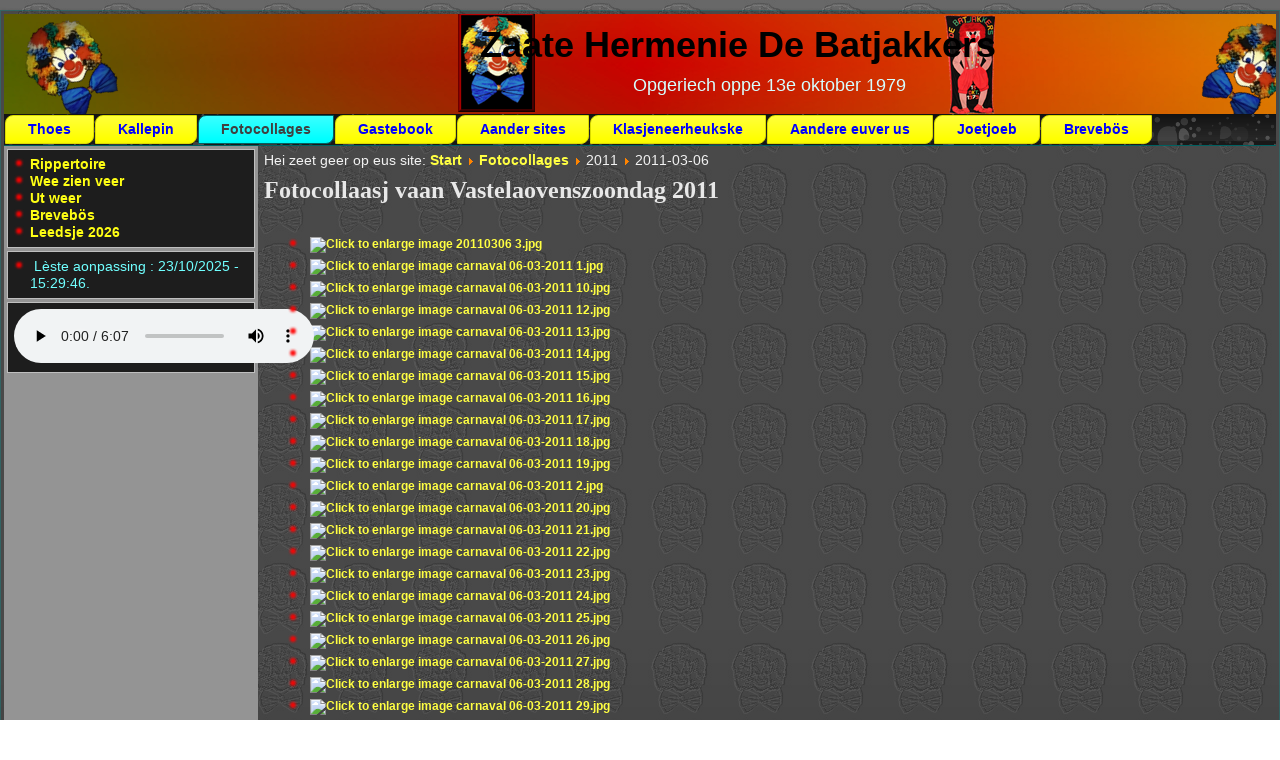

--- FILE ---
content_type: text/html; charset=utf-8
request_url: https://batjakkers.nl/fotocollages/2011/20110306
body_size: 7747
content:
<!DOCTYPE html>
<html dir="ltr" lang="nl-nl">
<head>
    <base href="https://batjakkers.nl/fotocollages/2011/20110306" />
	<meta http-equiv="content-type" content="text/html; charset=utf-8" />
	<meta name="keywords" content=".....Zaate Hermenie De Batjakkers, .....zaate hermenie De Batjakkers, .....zaate hermenie de batjakkers, .....De Batjakkers, .....de batjakkers, .....Batjakkers, .....batjakkers, .....Batjakker, .....batjakker, .....Keersjakkers, .....keersjakkers, .....Batsjakkers, .....batsjakkers, .....Au Mouton Blanc, .....au mouton blanc, .....aw vastelaovensleedsjes, .....Bevrijdingsfeesten, .....bevrijdingsfeesten, .....Bevrijjingsfieste, .....bevrijjingsfieste, .....Campagne, .....campagne, .....Carnaval, .....carnaval, .....Combo, .....combo, .....Cramignon, .....cramignon, .....Ger van Montfort, .....ger van montfort, .....Karneval, .....karneval, .....Katerjach, .....katerjach, .....Loop voor Hoop, .....loop voor hoop, .....Maastricht, .....maastricht, .....Maastrichts Mooiste, .....Maastrichts mooiste, .....maastrichts Mooiste, .....maastrichts mooiste, .....Malberg, .....malberg, .....Mestreech, .....mestreech, .....Mestreechs Sjoenste, .....Mestreechs sjoenste, .....mestreechs Sjoenste, .....mestreechs sjoenste, .....Mineurs, .....mineurs, .....Reijaloet, .....reijaloet, .....Samenloop voor Hoop, .....samenloop voor hoop, .....Sint Nicolaas, .....sint nicolaas, .....Sint, .....sint, .....Sinterklaas, .....sinterklaas, .....Sinterklaos, .....sinterklaos, .....Sportpark West, .....sportpark west, .....Tempeleers, .....tempeleers, .....Toon Hermans Huis, .....toon hermans huis, .....Toon Hermans Hoes, .....toon hermans hoes, .....Toon Hermans, .....toon hermans, .....Vastelaoftrap, .....vastelaoftrap, .....Vastelaovend, .....vastelaovend, .....Vastelaovensleed, .....vastelaovensleed, .....vastelaovensleedsjes, .....Vastelaovensleedsjes, .....Vastenaovend, .....vastenaovend, .....Vivre, .....vivre, .....Walk for Heroes, .....walk for heroes, .....Zaate Hermenie, .....zaate hermenie, .....Zaate Herremenie, .....zaate herremenie, .....Zate Hermenie, .....zate hermenie, .....Zate Herremenie, .....zate herremenie, .....Zeven Bronnen, .....zeven bronnen, .....Ziesjoem, .....ziesjoem, .....Zweit veur Leid, .....zweit veur leid, .....patjakker, .....Patjakker, .....patjakkers, .....Patjakkers, .....schelm, .....Schelm, .....schelmen, .....Schelmen, .....Hoesorkès 2014, .....hoesorkès 2014, .....1979, .....1980, .....1981, .....1982, .....1983, .....1984, .....1985, .....1986, .....1987, .....1988, .....1989, .....1990, .....1991, .....1992, .....1993, .....1994, .....1995, .....1996, .....1997, .....1998, .....1999, .....2000, .....2001, .....2002, .....2003, .....2004, .....2005, .....2006, .....2007, .....2008, .....2009, .....2010, .....2011, .....2012, .....2013, .....2014, .....2015, .....2016, .....2017, .....2018, .....2019, .....2020, .....2021, .....2022, .....2023, .....2024, .....Elf, .....elf, .....11, .....22, .....33, .....44, ....Zaate Hermenie De Batjakkers, ....zaate hermenie De Batjakkers, ....zaate hermenie de batjakkers, ....De Batjakkers, ....de batjakkers, ....Batjakkers, ....batjakkers, ....Batjakker, ....batjakker, ....Keersjakkers, ....keersjakkers, ....Batsjakkers, ....batsjakkers, ....Au Mouton Blanc, ....au mouton blanc, ....aw vastelaovensleedsjes, ....Bevrijdingsfeesten, ....bevrijdingsfeesten, ....Bevrijjingsfieste, ....bevrijjingsfieste, ....Campagne, ....campagne, ....Carnaval, ....carnaval, ....Combo, ....combo, ....Cramignon, ....cramignon, ....Ger van Montfort, ....ger van montfort, ....Karneval, ....karneval, ....Katerjach, ....katerjach, ....Loop voor Hoop, ....loop voor hoop, ....Maastricht, ....maastricht, ....Maastrichts Mooiste, ....Maastrichts mooiste, ....maastrichts Mooiste, ....maastrichts mooiste, ....Malberg, ....malberg, ....Mestreech, ....mestreech, ....Mestreechs Sjoenste, ....Mestreechs sjoenste, ....mestreechs Sjoenste, ....mestreechs sjoenste, ....Mineurs, ....mineurs, ....Reijaloet, ....reijaloet, ....Samenloop voor Hoop, ....samenloop voor hoop, ....Sint Nicolaas, ....sint nicolaas, ....Sint, ....sint, ....Sinterklaas, ....sinterklaas, ....Sinterklaos, ....sinterklaos, ....Sportpark West, ....sportpark west, ....Tempeleers, ....tempeleers, ....Toon Hermans Huis, ....toon hermans huis, ....Toon Hermans Hoes, ....toon hermans hoes, ....Toon Hermans, ....toon hermans, ....Vastelaoftrap, ....vastelaoftrap, ....Vastelaovend, ....vastelaovend, ....Vastelaovensleed, ....vastelaovensleed, ....vastelaovensleedsjes, ....Vastelaovensleedsjes, ....Vastenaovend, ....vastenaovend, ....Vivre, ....vivre, ....Walk for Heroes, ....walk for heroes, ....Zaate Hermenie, ....zaate hermenie, ....Zaate Herremenie, ....zaate herremenie, ....Zate Hermenie, ....zate hermenie, ....Zate Herremenie, ....zate herremenie, ....Zeven Bronnen, ....zeven bronnen, ....Ziesjoem, ....ziesjoem, ....Zweit veur Leid, ....zweit veur leid, ....patjakker, ....Patjakker, ....patjakkers, ....Patjakkers, ....schelm, ....Schelm, ....schelmen, ....Schelmen, ....Hoesorkès 2014, ....hoesorkès 2014, ....1979, ....1980, ....1981, ....1982, ....1983, ....1984, ....1985, ....1986, ....1987, ....1988, ....1989, ....1990, ....1991, ....1992, ....1993, ....1994, ....1995, ....1996, ....1997, ....1998, ....1999, ....2000, ....2001, ....2002, ....2003, ....2004, ....2005, ....2006, ....2007, ....2008, ....2009, ....2010, ....2011, ....2012, ....2013, ....2014, ....2015, ....2016, ....2017, ....2018, ....2019, ....2020, ....2021, ....2022, ....2023, ....2024, ....Elf, ....elf, ....11, ....22, ....33, ....44, ...Zaate Hermenie De Batjakkers, ...zaate hermenie De Batjakkers, ...zaate hermenie de batjakkers, ...De Batjakkers, ...de batjakkers, ...Batjakkers, ...batjakkers, ...Batjakker, ...batjakker, ...Keersjakkers, ...keersjakkers, ...Batsjakkers, ...batsjakkers, ...Au Mouton Blanc, ...au mouton blanc, ...aw vastelaovensleedsjes, ...Bevrijdingsfeesten, ...bevrijdingsfeesten, ...Bevrijjingsfieste, ...bevrijjingsfieste, ...Campagne, ...campagne, ...Carnaval, ...carnaval, ...Combo, ...combo, ...Cramignon, ...cramignon, ...Ger van Montfort, ...ger van montfort, ...Karneval, ...karneval, ...Katerjach, ...katerjach, ...Loop voor Hoop, ...loop voor hoop, ...Maastricht, ...maastricht, ...Maastrichts Mooiste, ...Maastrichts mooiste, ...maastrichts Mooiste, ...maastrichts mooiste, ...Malberg, ...malberg, ...Mestreech, ...mestreech, ...Mestreechs Sjoenste, ...Mestreechs sjoenste, ...mestreechs Sjoenste, ...mestreechs sjoenste, ...Mineurs, ...mineurs, ...Reijaloet, ...reijaloet, ...Samenloop voor Hoop, ...samenloop voor hoop, ...Sint Nicolaas, ...sint nicolaas, ...Sint, ...sint, ...Sinterklaas, ...sinterklaas, ...Sinterklaos, ...sinterklaos, ...Sportpark West, ...sportpark west, ...Tempeleers, ...tempeleers, ...Toon Hermans Huis, ...toon hermans huis, ...Toon Hermans Hoes, ...toon hermans hoes, ...Toon Hermans, ...toon hermans, ...Vastelaoftrap, ...vastelaoftrap, ...Vastelaovend, ...vastelaovend, ...Vastelaovensleed, ...vastelaovensleed, ...vastelaovensleedsjes, ...Vastelaovensleedsjes, ...Vastenaovend, ...vastenaovend, ...Vivre, ...vivre, ...Walk for Heroes, ...walk for heroes, ...Zaate Hermenie, ...zaate hermenie, ...Zaate Herremenie, ...zaate herremenie, ...Zate Hermenie, ...zate hermenie, ...Zate Herremenie, ...zate herremenie, ...Zeven Bronnen, ...zeven bronnen, ...Ziesjoem, ...ziesjoem, ...Zweit veur Leid, ...zweit veur leid, ...patjakker, ...Patjakker, ...patjakkers, ...Patjakkers, ...schelm, ...Schelm, ...schelmen, ...Schelmen, ...Hoesorkès 2014, ...hoesorkès 2014, ...1979, ...1980, ...1981, ...1982, ...1983, ...1984, ...1985, ...1986, ...1987, ...1988, ...1989, ...1990, ...1991, ...1992, ...1993, ...1994, ...1995, ...1996, ...1997, ...1998, ...1999, ...2000, ...2001, ...2002, ...2003, ...2004, ...2005, ...2006, ...2007, ...2008, ...2009, ...2010, ...2011, ...2012, ...2013, ...2014, ...2015, ...2016, ...2017, ...2018, ...2019, ...2020, ...2021, ...2022, ...2023, ...2024, ...Elf, ...elf, ...11, ...22, ...33, ...44, ..Zaate Hermenie De Batjakkers, ..zaate hermenie De Batjakkers, ..zaate hermenie de batjakkers, ..De Batjakkers, ..de batjakkers, ..Batjakkers, ..batjakkers, ..Batjakker, ..batjakker, ..Keersjakkers, ..keersjakkers, ..Batsjakkers, ..batsjakkers, ..Au Mouton Blanc, ..au mouton blanc, ..aw vastelaovensleedsjes, ..Bevrijdingsfeesten, ..bevrijdingsfeesten, ..Bevrijjingsfieste, ..bevrijjingsfieste, ..Campagne, ..campagne, ..Carnaval, ..carnaval, ..Combo, ..combo, ..Cramignon, ..cramignon, ..Ger van Montfort, ..ger van montfort, ..Karneval, ..karneval, ..Katerjach, ..katerjach, ..Loop voor Hoop, ..loop voor hoop, ..Maastricht, ..maastricht, ..Maastrichts Mooiste, ..Maastrichts mooiste, ..maastrichts Mooiste, ..maastrichts mooiste, ..Malberg, ..malberg, ..Mestreech, ..mestreech, ..Mestreechs Sjoenste, ..Mestreechs sjoenste, ..mestreechs Sjoenste, ..mestreechs sjoenste, ..Mineurs, ..mineurs, ..Reijaloet, ..reijaloet, ..Samenloop voor Hoop, ..samenloop voor hoop, ..Sint Nicolaas, ..sint nicolaas, ..Sint, ..sint, ..Sinterklaas, ..sinterklaas, ..Sinterklaos, ..sinterklaos, ..Sportpark West, ..sportpark west, ..Tempeleers, ..tempeleers, ..Toon Hermans Huis, ..toon hermans huis, ..Toon Hermans Hoes, ..toon hermans hoes, ..Toon Hermans, ..toon hermans, ..Vastelaoftrap, ..vastelaoftrap, ..Vastelaovend, ..vastelaovend, ..Vastelaovensleed, ..vastelaovensleed, ..vastelaovensleedsjes, ..Vastelaovensleedsjes, ..Vastenaovend, ..vastenaovend, ..Vivre, ..vivre, ..Walk for Heroes, ..walk for heroes, ..Zaate Hermenie, ..zaate hermenie, ..Zaate Herremenie, ..zaate herremenie, ..Zate Hermenie, ..zate hermenie, ..Zate Herremenie, ..zate herremenie, ..Zeven Bronnen, ..zeven bronnen, ..Ziesjoem, ..ziesjoem, ..Zweit veur Leid, ..zweit veur leid, ..patjakker, ..Patjakker, ..patjakkers, ..Patjakkers, ..schelm, ..Schelm, ..schelmen, ..Schelmen, ..Hoesorkès 2014, ..hoesorkès 2014, ..1979, ..1980, ..1981, ..1982, ..1983, ..1984, ..1985, ..1986, ..1987, ..1988, ..1989, ..1990, ..1991, ..1992, ..1993, ..1994, ..1995, ..1996, ..1997, ..1998, ..1999, ..2000, ..2001, ..2002, ..2003, ..2004, ..2005, ..2006, ..2007, ..2008, ..2009, ..2010, ..2011, ..2012, ..2013, ..2014, ..2015, ..2016, ..2017, ..2018, ..2019, ..2020, ..2021, ..2022, ..2023, ..2024, ..Elf, ..elf, ..11, ..22, ..33, ..44, .Zaate Hermenie De Batjakkers, .zaate hermenie De Batjakkers, .zaate hermenie de batjakkers, .De Batjakkers, .de batjakkers, .Batjakkers, .batjakkers, .Batjakker, .batjakker, .Keersjakkers, .keersjakkers, .Batsjakkers, .batsjakkers, .Au Mouton Blanc, .au mouton blanc, .aw vastelaovensleedsjes, .Bevrijdingsfeesten, .bevrijdingsfeesten, .Bevrijjingsfieste, .bevrijjingsfieste, .Campagne, .campagne, .Carnaval, .carnaval, .Combo, .combo, .Cramignon, .cramignon, .Ger van Montfort, .ger van montfort, .Karneval, .karneval, .Katerjach, .katerjach, .Loop voor Hoop, .loop voor hoop, .Maastricht, .maastricht, .Maastrichts Mooiste, .Maastrichts mooiste, .maastrichts Mooiste, .maastrichts mooiste, .Malberg, .malberg, .Mestreech, .mestreech, .Mestreechs Sjoenste, .Mestreechs sjoenste, .mestreechs Sjoenste, .mestreechs sjoenste, .Mineurs, .mineurs, .Reijaloet, .reijaloet, .Samenloop voor Hoop, .samenloop voor hoop, .Sint Nicolaas, .sint nicolaas, .Sint, .sint, .Sinterklaas, .sinterklaas, .Sinterklaos, .sinterklaos, .Sportpark West, .sportpark west, .Tempeleers, .tempeleers, .Toon Hermans Huis, .toon hermans huis, .Toon Hermans Hoes, .toon hermans hoes, .Toon Hermans, .toon hermans, .Vastelaoftrap, .vastelaoftrap, .Vastelaovend, .vastelaovend, .Vastelaovensleed, .vastelaovensleed, .vastelaovensleedsjes, .Vastelaovensleedsjes, .Vastenaovend, .vastenaovend, .Vivre, .vivre, .Walk for Heroes, .walk for heroes, .Zaate Hermenie, .zaate hermenie, .Zaate Herremenie, .zaate herremenie, .Zate Hermenie, .zate hermenie, .Zate Herremenie, .zate herremenie, .Zeven Bronnen, .zeven bronnen, .Ziesjoem, .ziesjoem, .Zweit veur Leid, .zweit veur leid, .patjakker, .Patjakker, .patjakkers, .Patjakkers, .schelm, .Schelm, .schelmen, .Schelmen, .Hoesorkès 2014, .hoesorkès 2014, .1979, .1980, .1981, .1982, .1983, .1984, .1985, .1986, .1987, .1988, .1989, .1990, .1991, .1992, .1993, .1994, .1995, .1996, .1997, .1998, .1999, .2000, .2001, .2002, .2003, .2004, .2005, .2006, .2007, .2008, .2009, .2010, .2011, .2012, .2013, .2014, .2015, .2016, .2017, .2018, .2019, .2020, .2021, .2022, .2023, .2024, .Elf, .elf, .11, .22, .33, .44, Zaate Hermenie De Batjakkers, zaate hermenie De Batjakkers, zaate hermenie de batjakkers, De Batjakkers, de batjakkers, Batjakkers, batjakkers, Batjakker, batjakker, Keersjakkers, keersjakkers, Batsjakkers, batsjakkers, Au Mouton Blanc, au mouton blanc, aw vastelaovensleedsjes, Bevrijdingsfeesten, bevrijdingsfeesten, Bevrijjingsfieste, bevrijjingsfieste, Campagne, campagne, Carnaval, carnaval, Combo, combo, Cramignon, cramignon, Ger van Montfort, ger van montfort, Karneval, karneval, Katerjach, katerjach, Loop voor Hoop, loop voor hoop, Maastricht, maastricht, Maastrichts Mooiste, Maastrichts mooiste, maastrichts Mooiste, maastrichts mooiste, Malberg, malberg, Mestreech, mestreech, Mestreechs Sjoenste, Mestreechs sjoenste, mestreechs Sjoenste, mestreechs sjoenste, Mineurs, mineurs, Reijaloet, reijaloet, Samenloop voor Hoop, samenloop voor hoop, Sint Nicolaas, sint nicolaas, Sint, sint, Sinterklaas, sinterklaas, Sinterklaos, sinterklaos, Sportpark West, sportpark west, Tempeleers, tempeleers, Toon Hermans Huis, toon hermans huis, Toon Hermans Hoes, toon hermans hoes, Toon Hermans, toon hermans, Vastelaoftrap, vastelaoftrap, Vastelaovend, vastelaovend, Vastelaovensleed, vastelaovensleed, vastelaovensleedsjes, Vastelaovensleedsjes, Vastenaovend, vastenaovend, Vivre, vivre, Walk for Heroes, walk for heroes, Zaate Hermenie, zaate hermenie, Zaate Herremenie, zaate herremenie, Zate Hermenie, zate hermenie, Zate Herremenie, zate herremenie, Zeven Bronnen, zeven bronnen, Ziesjoem, ziesjoem, Zweit veur Leid, zweit veur leid, patjakker, Patjakker, patjakkers, Patjakkers, schelm, Schelm, schelmen, Schelmen, Hoesorkès 2014, hoesorkès 2014, 1979, 1980, 1981, 1982, 1983, 1984, 1985, 1986, 1987, 1988, 1989, 1990, 1991, 1992, 1993, 1994, 1995, 1996, 1997, 1998, 1999, 2000, 2001, 2002, 2003, 2004, 2005, 2006, 2007, 2008, 2009, 2010, 2011, 2012, 2013, 2014, 2015, 2016, 2017, 2018, 2019, 2020, 2021, 2022, 2023, 2024, Elf, elf, 11, 22, 33, 44" />
	<meta name="rights" content="Zaate Hermenie De Batjakkers, Mestreech
&amp; Spriety.NL|EU|COM" />
	<meta name="description" content="(RK) Zaate Hermenie De Batjakkers, Mestreech, opgeriech oppe 13e oktober 1979" />
	<meta name="generator" content="Joomla! - Open Source Content Management" />
	<title>(RK) Zaate Hermenie De Batjakkers oet Mestreech - 2011-03-06</title>
	<link href="/templates/bj79_20150108_01/favicon.ico" rel="shortcut icon" type="image/vnd.microsoft.icon" />
	<link href="https://cdn.jsdelivr.net/gh/fancyapps/fancybox@3.5.7/dist/jquery.fancybox.min.css" rel="stylesheet" type="text/css" />
	<link href="/plugins/content/jw_sig/jw_sig/tmpl/Classic/css/template.css?v=4.2" rel="stylesheet" type="text/css" />
	<link href="https://www.batjakkers.nl/administrator/components/com_joooid/views/configuration/tmpl/joooidcontent.css" rel="stylesheet" type="text/css" />
	<link href="/media/plg_system_jcemediabox/css/jcemediabox.min.css?2c837ab2c7cadbdc35b5bd7115e9eff1" rel="stylesheet" type="text/css" />
	<script type="application/json" class="joomla-script-options new">{"csrf.token":"f2c9e70c34d8aaac8162a4802f3bbbe1","system.paths":{"root":"","base":""}}</script>
	<script src="/media/system/js/mootools-core.js?1893a194a7430ce3acb2809c6391b959" type="text/javascript"></script>
	<script src="/media/system/js/core.js?1893a194a7430ce3acb2809c6391b959" type="text/javascript"></script>
	<script src="/media/jui/js/jquery.min.js?1893a194a7430ce3acb2809c6391b959" type="text/javascript"></script>
	<script src="/media/jui/js/jquery-noconflict.js?1893a194a7430ce3acb2809c6391b959" type="text/javascript"></script>
	<script src="/media/jui/js/jquery-migrate.min.js?1893a194a7430ce3acb2809c6391b959" type="text/javascript"></script>
	<script src="https://cdn.jsdelivr.net/gh/fancyapps/fancybox@3.5.7/dist/jquery.fancybox.min.js" type="text/javascript"></script>
	<script src="/media/system/js/mootools-more.js?1893a194a7430ce3acb2809c6391b959" type="text/javascript"></script>
	<script src="/media/system/js/caption.js?1893a194a7430ce3acb2809c6391b959" type="text/javascript"></script>
	<script src="/media/jui/js/bootstrap.min.js?1893a194a7430ce3acb2809c6391b959" type="text/javascript"></script>
	<script src="/media/plg_system_jcemediabox/js/jcemediabox.min.js?2c837ab2c7cadbdc35b5bd7115e9eff1" type="text/javascript"></script>
	<script type="text/javascript">

        (function($) {
            $(document).ready(function() {
                $.fancybox.defaults.i18n.en = {
                    CLOSE: 'Close',
                    NEXT: 'Next',
                    PREV: 'Previous',
                    ERROR: 'The requested content cannot be loaded.<br/>Please try again later.',
                    PLAY_START: 'Start slideshow',
                    PLAY_STOP: 'Pause slideshow',
                    FULL_SCREEN: 'Full screen',
                    THUMBS: 'Thumbnails',
                    DOWNLOAD: 'Download',
                    SHARE: 'Share',
                    ZOOM: 'Zoom'
                };
                $.fancybox.defaults.lang = 'en';
                $('a.fancybox-gallery').fancybox({
                    buttons: [
                        'slideShow',
                        'fullScreen',
                        'thumbs',
                        'share',
                        'download',
                        //'zoom',
                        'close'
                    ],
                    beforeShow: function(instance, current) {
                        if (current.type === 'image') {
                            var title = current.opts.$orig.attr('title');
                            current.opts.caption = (title.length ? '<b class="fancyboxCounter">Image ' + (current.index + 1) + ' of ' + instance.group.length + '</b>' + ' | ' + title : '');
                        }
                    }
                });
            });
        })(jQuery);
    jQuery(function($) {
			 $('.hasTip').each(function() {
				var title = $(this).attr('title');
				if (title) {
					var parts = title.split('::', 2);
					var mtelement = document.id(this);
					mtelement.store('tip:title', parts[0]);
					mtelement.store('tip:text', parts[1]);
				}
			});
			var JTooltips = new Tips($('.hasTip').get(), {"maxTitleChars": 50,"fixed": false});
		});jQuery(window).on('load',  function() {
				new JCaption('img.caption');
			});jQuery(document).ready(function(){WfMediabox.init({"base":"\/","theme":"standard","width":"","height":"","lightbox":0,"shadowbox":0,"icons":1,"overlay":1,"overlay_opacity":0.8,"overlay_color":"#000000","transition_speed":500,"close":2,"labels":{"close":"Close","next":"Next","previous":"Previous","cancel":"Cancel","numbers":"{{numbers}}","numbers_count":"{{current}} of {{total}}","download":"Download"},"swipe":true,"expand_on_click":true});});
	</script>

    <link rel="stylesheet" href="/templates/system/css/system.css" />
    <link rel="stylesheet" href="/templates/system/css/general.css" />

    <!-- Created by Artisteer v4.2.0.60623 -->
    
    
    <meta name="viewport" content="initial-scale = 1.0, maximum-scale = 1.0, user-scalable = no, width = device-width" />

    <!--[if lt IE 9]><script src="https://html5shiv.googlecode.com/svn/trunk/html5.js"></script><![endif]-->
    <link rel="stylesheet" href="/templates/bj79_20150108_01/css/template.css" media="screen" type="text/css" />
    <!--[if lte IE 7]><link rel="stylesheet" href="/templates/bj79_20150108_01/css/template.ie7.css" media="screen" /><![endif]-->
    <link rel="stylesheet" href="/templates/bj79_20150108_01/css/template.responsive.css" media="all" type="text/css" />

<link rel="shortcut icon" href="/templates/bj79_20150108_01/favicon.ico" type="image/x-icon" />
    <script>if ('undefined' != typeof jQuery) document._artxJQueryBackup = jQuery;</script>
    <script src="/templates/bj79_20150108_01/jquery.js"></script>
    <script>jQuery.noConflict();</script>

    <script src="/templates/bj79_20150108_01/script.js"></script>
    <script src="/templates/bj79_20150108_01/script.responsive.js"></script>
    <script src="/templates/bj79_20150108_01/modules.js"></script>
        <script>if (document._artxJQueryBackup) jQuery = document._artxJQueryBackup;</script>
</head>
<body>

<div id="art-main">
    <div class="art-sheet clearfix">
<header class="art-header">
    <div class="art-shapes">
        <div class="art-object1725404194"></div>
<div class="art-object719545290"></div>
<div class="art-object1748397719"></div>
<div class="art-object430404016"></div>

            </div>

<h1 class="art-headline">
    <a href="/">Zaate Hermenie De Batjakkers</a>
</h1>
<h2 class="art-slogan">Opgeriech oppe 13e oktober 1979</h2>





                
                    
</header>
<nav class="art-nav">
    
<ul class="art-hmenu"><li class="item-101"><a href="/">Thoes</a></li><li class="item-811"><a href="/kallepin">Kallepin</a></li><li class="item-152 active deeper parent"><a class=" active" href="/fotocollages">Fotocollages</a><ul><li class="item-289 deeper parent"><a>2016</a><ul><li class="item-290"><a href="/fotocollages/2016/20160224">2016-02-24</a></li></ul></li><li class="item-217 deeper parent"><a>2015</a><ul><li class="item-218"><a href="/fotocollages/2015/20150117">2015-01-17</a></li></ul></li><li class="item-179 deeper parent"><a>2014</a><ul><li class="item-184"><a href="/fotocollages/2014/20140203">2014-02-03</a></li><li class="item-185"><a href="/fotocollages/2014/20140207">2014-02-07</a></li><li class="item-186"><a href="/fotocollages/2014/20140302">2014-03-02</a></li><li class="item-187"><a href="/fotocollages/2014/20140304">2014-03-04</a></li></ul></li><li class="item-178 deeper parent"><a>2013</a><ul><li class="item-206"><a href="/fotocollages/2013/20130120">2013-01-20</a></li><li class="item-207"><a href="/fotocollages/2013/20130203">2013-02-03</a></li><li class="item-208"><a href="/fotocollages/2013/20130209">2013-02-09</a></li></ul></li><li class="item-177 active deeper parent"><a class=" active">2011</a><ul><li class="item-199"><a href="/fotocollages/2011/20110227">2011-02-27</a></li><li class="item-201 current active"><a class=" active" href="/fotocollages/2011/20110306">2011-03-06</a></li><li class="item-202"><a href="/fotocollages/2011/20110307">2011-03-07</a></li><li class="item-203"><a href="/fotocollages/2011/20110308">2011-03-08</a></li><li class="item-204"><a href="/fotocollages/2011/20110910">2011-09-10</a></li><li class="item-205"><a href="/fotocollages/2011/20111002">2011-10-02</a></li></ul></li><li class="item-176 deeper parent"><a>2010</a><ul><li class="item-197"><a href="/fotocollages/2010/20100214">2010-02-14</a></li><li class="item-198"><a href="/fotocollages/2010/20100215">2010-02-15</a></li></ul></li><li class="item-175 deeper parent"><a>2009</a><ul><li class="item-194"><a href="/fotocollages/2009/20090215">2009-02-15</a></li><li class="item-195"><a href="/fotocollages/2009/20090221">2009-02-21</a></li></ul></li><li class="item-174 deeper parent"><a>2008</a><ul><li class="item-188"><a href="/fotocollages/2008/20080406">2008-04-06</a></li><li class="item-189"><a href="/fotocollages/2008/20080505">2008-05-05</a></li><li class="item-191"><a href="/fotocollages/2008/20080822">2008-08-22</a></li><li class="item-192"><a href="/fotocollages/2008/20080828">2008-08-28</a></li><li class="item-193"><a href="/fotocollages/2008/20080907">2008-09-07</a></li></ul></li><li class="item-173 deeper parent"><a>2007</a><ul><li class="item-181"><a href="/fotocollages/2007/20070217">2007-02-17</a></li><li class="item-182"><a href="/fotocollages/2007/20070220">2007-02-20</a></li></ul></li><li class="item-167 deeper parent"><a>2006</a><ul><li class="item-168"><a href="/fotocollages/2006/20060225">2006-02-25</a></li><li class="item-169"><a href="/fotocollages/2006/20060226">2006-02-26</a></li><li class="item-170"><a href="/fotocollages/2006/20060227">2006-02-27</a></li><li class="item-171"><a href="/fotocollages/2006/20060228">2006-02-28</a></li><li class="item-172"><a href="/fotocollages/2006/20060301">2006-03-01</a></li></ul></li><li class="item-166 deeper parent"><a>2004</a><ul><li class="item-162"><a href="/fotocollages/2004/20040222">2004-02-22</a></li><li class="item-163"><a href="/fotocollages/2004/20040223">2004-02-23</a></li><li class="item-164"><a href="/fotocollages/2004/20040224">2004-02-24</a></li></ul></li><li class="item-165 deeper parent"><a>2000</a><ul><li class="item-156"><a href="/fotocollages/2000/20000307">2000-03-07</a></li></ul></li></ul></li><li class="item-153"><a href="/gastebook">Gastebook</a></li><li class="item-154"><a href="/aander-sites">Aander sites</a></li><li class="item-219"><a href="/klasjeneerheukske">Klasjeneerheukske</a></li><li class="item-213"><a href="/aandere-euver-us">Aandere euver us</a></li><li class="item-296"><a href="https://www.youtube.com/channel/UCmPofUBAAksB_YapvPmkDzA">Joetjoeb</a></li><li class="item-155"><a href="mailto:sitebehierder@batjakkers.nl;jandevens@ziggo.nl?SUBJECT=Iemeel%20vaanaof%20eur%20site">Brevebös</a></li></ul> 
    </nav>
<div class="art-layout-wrapper">
                <div class="art-content-layout">
                    <div class="art-content-layout-row">
                        <div class="art-layout-cell art-sidebar1">
<div class="art-block clearfix_menu"><div class="art-blockcontent"><ul class="menu"><li class="item-157"><a href="/rippertoire">Rippertoire</a></li><li class="item-158"><a href="/wee-zien-veer">Wee zien veer</a></li><li class="item-159"><a href="/ut-weer">Ut weer</a></li><li class="item-160"><a href="mailto:sitebehierder@batjakkers.nl;jandevens@ziggo.nl?SUBJECT=Iemeel%20vaanaof%20eur%20site">Brevebös</a></li><li class="item-161"><a href="https://www.youtube.com/watch?v=nmDjXNMHQ90&amp;list=RDnmDjXNMHQ90&amp;start_radio=1" target="_blank">Leedsje 2026</a></li></ul></div></div><div class="art-block clearfix"><div class="art-blockcontent"><ul class="db8sitelastmodified">
    <li>
        Lèste aonpassing : 23/10/2025 - 15:29:46.    </li>
</ul></div></div><div class="art-block clearfix"><div class="art-blockcontent"><div class="custom"  >
	<center><audio controls><source src="/./multimedia/BGsound.mp3" type="audio/mpeg"/>Eur webprogram oondersteunt de meziekmoduul neet.
</audio></center></div></div></div>



                        </div>

                        <div class="art-layout-cell art-content">
<article class="art-post"><div class="art-postcontent clearfix">
<div class="breadcrumbs">
<span class="showHere">Hei zeet geer op eus site: </span><a href="/" class="pathway">Start</a> <img src="/media/system/images/arrow.png" alt="" /> <a href="/fotocollages" class="pathway">Fotocollages</a> <img src="/media/system/images/arrow.png" alt="" /> <span>2011</span> <img src="/media/system/images/arrow.png" alt="" /> <span>2011-03-06</span></div>
</div></article><article class="art-post art-messages"><div class="art-postcontent clearfix"><div id="system-message-container">
	</div>
</div></article><div class="item-page"><article class="art-post"><div class="art-postcontent clearfix"><div class="art-article"><h3><strong>Fotocollaasj vaan Vastelaovenszoondag 2011<br /></strong></h3>
<p> </p>
<p>

<!-- JoomlaWorks "Simple Image Gallery" Plugin (v4.2) starts here -->

<ul id="sigFreeIdecdc050992" class="sigFreeContainer sigFreeClassic">
        <li class="sigFreeThumb">
        <a href="/images/fotohistorie/20110306/20110306%203.jpg" class="sigFreeLink fancybox-gallery" style="width:200px;height:160px;" title="You are viewing the image with filename 20110306 3.jpg" data-thumb="/cache/jw_sig/jw_sig_cache_ecdc050992_20110306_3.jpg" target="_blank" data-fancybox="galleryecdc050992">
            <img class="sigFreeImg" src="/plugins/content/jw_sig/jw_sig/includes/images/transparent.gif" alt="Click to enlarge image 20110306 3.jpg" title="Click to enlarge image 20110306 3.jpg" style="width:200px;height:160px;background-image:url('/cache/jw_sig/jw_sig_cache_ecdc050992_20110306_3.jpg');" />
        </a>
    </li>
        <li class="sigFreeThumb">
        <a href="/images/fotohistorie/20110306/carnaval%2006-03-2011%201.jpg" class="sigFreeLink fancybox-gallery" style="width:200px;height:160px;" title="You are viewing the image with filename carnaval 06-03-2011 1.jpg" data-thumb="/cache/jw_sig/jw_sig_cache_ecdc050992_carnaval_06-03-2011_1.jpg" target="_blank" data-fancybox="galleryecdc050992">
            <img class="sigFreeImg" src="/plugins/content/jw_sig/jw_sig/includes/images/transparent.gif" alt="Click to enlarge image carnaval 06-03-2011 1.jpg" title="Click to enlarge image carnaval 06-03-2011 1.jpg" style="width:200px;height:160px;background-image:url('/cache/jw_sig/jw_sig_cache_ecdc050992_carnaval_06-03-2011_1.jpg');" />
        </a>
    </li>
        <li class="sigFreeThumb">
        <a href="/images/fotohistorie/20110306/carnaval%2006-03-2011%2010.jpg" class="sigFreeLink fancybox-gallery" style="width:200px;height:160px;" title="You are viewing the image with filename carnaval 06-03-2011 10.jpg" data-thumb="/cache/jw_sig/jw_sig_cache_ecdc050992_carnaval_06-03-2011_10.jpg" target="_blank" data-fancybox="galleryecdc050992">
            <img class="sigFreeImg" src="/plugins/content/jw_sig/jw_sig/includes/images/transparent.gif" alt="Click to enlarge image carnaval 06-03-2011 10.jpg" title="Click to enlarge image carnaval 06-03-2011 10.jpg" style="width:200px;height:160px;background-image:url('/cache/jw_sig/jw_sig_cache_ecdc050992_carnaval_06-03-2011_10.jpg');" />
        </a>
    </li>
        <li class="sigFreeThumb">
        <a href="/images/fotohistorie/20110306/carnaval%2006-03-2011%2012.jpg" class="sigFreeLink fancybox-gallery" style="width:200px;height:160px;" title="You are viewing the image with filename carnaval 06-03-2011 12.jpg" data-thumb="/cache/jw_sig/jw_sig_cache_ecdc050992_carnaval_06-03-2011_12.jpg" target="_blank" data-fancybox="galleryecdc050992">
            <img class="sigFreeImg" src="/plugins/content/jw_sig/jw_sig/includes/images/transparent.gif" alt="Click to enlarge image carnaval 06-03-2011 12.jpg" title="Click to enlarge image carnaval 06-03-2011 12.jpg" style="width:200px;height:160px;background-image:url('/cache/jw_sig/jw_sig_cache_ecdc050992_carnaval_06-03-2011_12.jpg');" />
        </a>
    </li>
        <li class="sigFreeThumb">
        <a href="/images/fotohistorie/20110306/carnaval%2006-03-2011%2013.jpg" class="sigFreeLink fancybox-gallery" style="width:200px;height:160px;" title="You are viewing the image with filename carnaval 06-03-2011 13.jpg" data-thumb="/cache/jw_sig/jw_sig_cache_ecdc050992_carnaval_06-03-2011_13.jpg" target="_blank" data-fancybox="galleryecdc050992">
            <img class="sigFreeImg" src="/plugins/content/jw_sig/jw_sig/includes/images/transparent.gif" alt="Click to enlarge image carnaval 06-03-2011 13.jpg" title="Click to enlarge image carnaval 06-03-2011 13.jpg" style="width:200px;height:160px;background-image:url('/cache/jw_sig/jw_sig_cache_ecdc050992_carnaval_06-03-2011_13.jpg');" />
        </a>
    </li>
        <li class="sigFreeThumb">
        <a href="/images/fotohistorie/20110306/carnaval%2006-03-2011%2014.jpg" class="sigFreeLink fancybox-gallery" style="width:200px;height:160px;" title="You are viewing the image with filename carnaval 06-03-2011 14.jpg" data-thumb="/cache/jw_sig/jw_sig_cache_ecdc050992_carnaval_06-03-2011_14.jpg" target="_blank" data-fancybox="galleryecdc050992">
            <img class="sigFreeImg" src="/plugins/content/jw_sig/jw_sig/includes/images/transparent.gif" alt="Click to enlarge image carnaval 06-03-2011 14.jpg" title="Click to enlarge image carnaval 06-03-2011 14.jpg" style="width:200px;height:160px;background-image:url('/cache/jw_sig/jw_sig_cache_ecdc050992_carnaval_06-03-2011_14.jpg');" />
        </a>
    </li>
        <li class="sigFreeThumb">
        <a href="/images/fotohistorie/20110306/carnaval%2006-03-2011%2015.jpg" class="sigFreeLink fancybox-gallery" style="width:200px;height:160px;" title="You are viewing the image with filename carnaval 06-03-2011 15.jpg" data-thumb="/cache/jw_sig/jw_sig_cache_ecdc050992_carnaval_06-03-2011_15.jpg" target="_blank" data-fancybox="galleryecdc050992">
            <img class="sigFreeImg" src="/plugins/content/jw_sig/jw_sig/includes/images/transparent.gif" alt="Click to enlarge image carnaval 06-03-2011 15.jpg" title="Click to enlarge image carnaval 06-03-2011 15.jpg" style="width:200px;height:160px;background-image:url('/cache/jw_sig/jw_sig_cache_ecdc050992_carnaval_06-03-2011_15.jpg');" />
        </a>
    </li>
        <li class="sigFreeThumb">
        <a href="/images/fotohistorie/20110306/carnaval%2006-03-2011%2016.jpg" class="sigFreeLink fancybox-gallery" style="width:200px;height:160px;" title="You are viewing the image with filename carnaval 06-03-2011 16.jpg" data-thumb="/cache/jw_sig/jw_sig_cache_ecdc050992_carnaval_06-03-2011_16.jpg" target="_blank" data-fancybox="galleryecdc050992">
            <img class="sigFreeImg" src="/plugins/content/jw_sig/jw_sig/includes/images/transparent.gif" alt="Click to enlarge image carnaval 06-03-2011 16.jpg" title="Click to enlarge image carnaval 06-03-2011 16.jpg" style="width:200px;height:160px;background-image:url('/cache/jw_sig/jw_sig_cache_ecdc050992_carnaval_06-03-2011_16.jpg');" />
        </a>
    </li>
        <li class="sigFreeThumb">
        <a href="/images/fotohistorie/20110306/carnaval%2006-03-2011%2017.jpg" class="sigFreeLink fancybox-gallery" style="width:200px;height:160px;" title="You are viewing the image with filename carnaval 06-03-2011 17.jpg" data-thumb="/cache/jw_sig/jw_sig_cache_ecdc050992_carnaval_06-03-2011_17.jpg" target="_blank" data-fancybox="galleryecdc050992">
            <img class="sigFreeImg" src="/plugins/content/jw_sig/jw_sig/includes/images/transparent.gif" alt="Click to enlarge image carnaval 06-03-2011 17.jpg" title="Click to enlarge image carnaval 06-03-2011 17.jpg" style="width:200px;height:160px;background-image:url('/cache/jw_sig/jw_sig_cache_ecdc050992_carnaval_06-03-2011_17.jpg');" />
        </a>
    </li>
        <li class="sigFreeThumb">
        <a href="/images/fotohistorie/20110306/carnaval%2006-03-2011%2018.jpg" class="sigFreeLink fancybox-gallery" style="width:200px;height:160px;" title="You are viewing the image with filename carnaval 06-03-2011 18.jpg" data-thumb="/cache/jw_sig/jw_sig_cache_ecdc050992_carnaval_06-03-2011_18.jpg" target="_blank" data-fancybox="galleryecdc050992">
            <img class="sigFreeImg" src="/plugins/content/jw_sig/jw_sig/includes/images/transparent.gif" alt="Click to enlarge image carnaval 06-03-2011 18.jpg" title="Click to enlarge image carnaval 06-03-2011 18.jpg" style="width:200px;height:160px;background-image:url('/cache/jw_sig/jw_sig_cache_ecdc050992_carnaval_06-03-2011_18.jpg');" />
        </a>
    </li>
        <li class="sigFreeThumb">
        <a href="/images/fotohistorie/20110306/carnaval%2006-03-2011%2019.jpg" class="sigFreeLink fancybox-gallery" style="width:200px;height:160px;" title="You are viewing the image with filename carnaval 06-03-2011 19.jpg" data-thumb="/cache/jw_sig/jw_sig_cache_ecdc050992_carnaval_06-03-2011_19.jpg" target="_blank" data-fancybox="galleryecdc050992">
            <img class="sigFreeImg" src="/plugins/content/jw_sig/jw_sig/includes/images/transparent.gif" alt="Click to enlarge image carnaval 06-03-2011 19.jpg" title="Click to enlarge image carnaval 06-03-2011 19.jpg" style="width:200px;height:160px;background-image:url('/cache/jw_sig/jw_sig_cache_ecdc050992_carnaval_06-03-2011_19.jpg');" />
        </a>
    </li>
        <li class="sigFreeThumb">
        <a href="/images/fotohistorie/20110306/carnaval%2006-03-2011%202.jpg" class="sigFreeLink fancybox-gallery" style="width:200px;height:160px;" title="You are viewing the image with filename carnaval 06-03-2011 2.jpg" data-thumb="/cache/jw_sig/jw_sig_cache_ecdc050992_carnaval_06-03-2011_2.jpg" target="_blank" data-fancybox="galleryecdc050992">
            <img class="sigFreeImg" src="/plugins/content/jw_sig/jw_sig/includes/images/transparent.gif" alt="Click to enlarge image carnaval 06-03-2011 2.jpg" title="Click to enlarge image carnaval 06-03-2011 2.jpg" style="width:200px;height:160px;background-image:url('/cache/jw_sig/jw_sig_cache_ecdc050992_carnaval_06-03-2011_2.jpg');" />
        </a>
    </li>
        <li class="sigFreeThumb">
        <a href="/images/fotohistorie/20110306/carnaval%2006-03-2011%2020.jpg" class="sigFreeLink fancybox-gallery" style="width:200px;height:160px;" title="You are viewing the image with filename carnaval 06-03-2011 20.jpg" data-thumb="/cache/jw_sig/jw_sig_cache_ecdc050992_carnaval_06-03-2011_20.jpg" target="_blank" data-fancybox="galleryecdc050992">
            <img class="sigFreeImg" src="/plugins/content/jw_sig/jw_sig/includes/images/transparent.gif" alt="Click to enlarge image carnaval 06-03-2011 20.jpg" title="Click to enlarge image carnaval 06-03-2011 20.jpg" style="width:200px;height:160px;background-image:url('/cache/jw_sig/jw_sig_cache_ecdc050992_carnaval_06-03-2011_20.jpg');" />
        </a>
    </li>
        <li class="sigFreeThumb">
        <a href="/images/fotohistorie/20110306/carnaval%2006-03-2011%2021.jpg" class="sigFreeLink fancybox-gallery" style="width:200px;height:160px;" title="You are viewing the image with filename carnaval 06-03-2011 21.jpg" data-thumb="/cache/jw_sig/jw_sig_cache_ecdc050992_carnaval_06-03-2011_21.jpg" target="_blank" data-fancybox="galleryecdc050992">
            <img class="sigFreeImg" src="/plugins/content/jw_sig/jw_sig/includes/images/transparent.gif" alt="Click to enlarge image carnaval 06-03-2011 21.jpg" title="Click to enlarge image carnaval 06-03-2011 21.jpg" style="width:200px;height:160px;background-image:url('/cache/jw_sig/jw_sig_cache_ecdc050992_carnaval_06-03-2011_21.jpg');" />
        </a>
    </li>
        <li class="sigFreeThumb">
        <a href="/images/fotohistorie/20110306/carnaval%2006-03-2011%2022.jpg" class="sigFreeLink fancybox-gallery" style="width:200px;height:160px;" title="You are viewing the image with filename carnaval 06-03-2011 22.jpg" data-thumb="/cache/jw_sig/jw_sig_cache_ecdc050992_carnaval_06-03-2011_22.jpg" target="_blank" data-fancybox="galleryecdc050992">
            <img class="sigFreeImg" src="/plugins/content/jw_sig/jw_sig/includes/images/transparent.gif" alt="Click to enlarge image carnaval 06-03-2011 22.jpg" title="Click to enlarge image carnaval 06-03-2011 22.jpg" style="width:200px;height:160px;background-image:url('/cache/jw_sig/jw_sig_cache_ecdc050992_carnaval_06-03-2011_22.jpg');" />
        </a>
    </li>
        <li class="sigFreeThumb">
        <a href="/images/fotohistorie/20110306/carnaval%2006-03-2011%2023.jpg" class="sigFreeLink fancybox-gallery" style="width:200px;height:160px;" title="You are viewing the image with filename carnaval 06-03-2011 23.jpg" data-thumb="/cache/jw_sig/jw_sig_cache_ecdc050992_carnaval_06-03-2011_23.jpg" target="_blank" data-fancybox="galleryecdc050992">
            <img class="sigFreeImg" src="/plugins/content/jw_sig/jw_sig/includes/images/transparent.gif" alt="Click to enlarge image carnaval 06-03-2011 23.jpg" title="Click to enlarge image carnaval 06-03-2011 23.jpg" style="width:200px;height:160px;background-image:url('/cache/jw_sig/jw_sig_cache_ecdc050992_carnaval_06-03-2011_23.jpg');" />
        </a>
    </li>
        <li class="sigFreeThumb">
        <a href="/images/fotohistorie/20110306/carnaval%2006-03-2011%2024.jpg" class="sigFreeLink fancybox-gallery" style="width:200px;height:160px;" title="You are viewing the image with filename carnaval 06-03-2011 24.jpg" data-thumb="/cache/jw_sig/jw_sig_cache_ecdc050992_carnaval_06-03-2011_24.jpg" target="_blank" data-fancybox="galleryecdc050992">
            <img class="sigFreeImg" src="/plugins/content/jw_sig/jw_sig/includes/images/transparent.gif" alt="Click to enlarge image carnaval 06-03-2011 24.jpg" title="Click to enlarge image carnaval 06-03-2011 24.jpg" style="width:200px;height:160px;background-image:url('/cache/jw_sig/jw_sig_cache_ecdc050992_carnaval_06-03-2011_24.jpg');" />
        </a>
    </li>
        <li class="sigFreeThumb">
        <a href="/images/fotohistorie/20110306/carnaval%2006-03-2011%2025.jpg" class="sigFreeLink fancybox-gallery" style="width:200px;height:160px;" title="You are viewing the image with filename carnaval 06-03-2011 25.jpg" data-thumb="/cache/jw_sig/jw_sig_cache_ecdc050992_carnaval_06-03-2011_25.jpg" target="_blank" data-fancybox="galleryecdc050992">
            <img class="sigFreeImg" src="/plugins/content/jw_sig/jw_sig/includes/images/transparent.gif" alt="Click to enlarge image carnaval 06-03-2011 25.jpg" title="Click to enlarge image carnaval 06-03-2011 25.jpg" style="width:200px;height:160px;background-image:url('/cache/jw_sig/jw_sig_cache_ecdc050992_carnaval_06-03-2011_25.jpg');" />
        </a>
    </li>
        <li class="sigFreeThumb">
        <a href="/images/fotohistorie/20110306/carnaval%2006-03-2011%2026.jpg" class="sigFreeLink fancybox-gallery" style="width:200px;height:160px;" title="You are viewing the image with filename carnaval 06-03-2011 26.jpg" data-thumb="/cache/jw_sig/jw_sig_cache_ecdc050992_carnaval_06-03-2011_26.jpg" target="_blank" data-fancybox="galleryecdc050992">
            <img class="sigFreeImg" src="/plugins/content/jw_sig/jw_sig/includes/images/transparent.gif" alt="Click to enlarge image carnaval 06-03-2011 26.jpg" title="Click to enlarge image carnaval 06-03-2011 26.jpg" style="width:200px;height:160px;background-image:url('/cache/jw_sig/jw_sig_cache_ecdc050992_carnaval_06-03-2011_26.jpg');" />
        </a>
    </li>
        <li class="sigFreeThumb">
        <a href="/images/fotohistorie/20110306/carnaval%2006-03-2011%2027.jpg" class="sigFreeLink fancybox-gallery" style="width:200px;height:160px;" title="You are viewing the image with filename carnaval 06-03-2011 27.jpg" data-thumb="/cache/jw_sig/jw_sig_cache_ecdc050992_carnaval_06-03-2011_27.jpg" target="_blank" data-fancybox="galleryecdc050992">
            <img class="sigFreeImg" src="/plugins/content/jw_sig/jw_sig/includes/images/transparent.gif" alt="Click to enlarge image carnaval 06-03-2011 27.jpg" title="Click to enlarge image carnaval 06-03-2011 27.jpg" style="width:200px;height:160px;background-image:url('/cache/jw_sig/jw_sig_cache_ecdc050992_carnaval_06-03-2011_27.jpg');" />
        </a>
    </li>
        <li class="sigFreeThumb">
        <a href="/images/fotohistorie/20110306/carnaval%2006-03-2011%2028.jpg" class="sigFreeLink fancybox-gallery" style="width:200px;height:160px;" title="You are viewing the image with filename carnaval 06-03-2011 28.jpg" data-thumb="/cache/jw_sig/jw_sig_cache_ecdc050992_carnaval_06-03-2011_28.jpg" target="_blank" data-fancybox="galleryecdc050992">
            <img class="sigFreeImg" src="/plugins/content/jw_sig/jw_sig/includes/images/transparent.gif" alt="Click to enlarge image carnaval 06-03-2011 28.jpg" title="Click to enlarge image carnaval 06-03-2011 28.jpg" style="width:200px;height:160px;background-image:url('/cache/jw_sig/jw_sig_cache_ecdc050992_carnaval_06-03-2011_28.jpg');" />
        </a>
    </li>
        <li class="sigFreeThumb">
        <a href="/images/fotohistorie/20110306/carnaval%2006-03-2011%2029.jpg" class="sigFreeLink fancybox-gallery" style="width:200px;height:160px;" title="You are viewing the image with filename carnaval 06-03-2011 29.jpg" data-thumb="/cache/jw_sig/jw_sig_cache_ecdc050992_carnaval_06-03-2011_29.jpg" target="_blank" data-fancybox="galleryecdc050992">
            <img class="sigFreeImg" src="/plugins/content/jw_sig/jw_sig/includes/images/transparent.gif" alt="Click to enlarge image carnaval 06-03-2011 29.jpg" title="Click to enlarge image carnaval 06-03-2011 29.jpg" style="width:200px;height:160px;background-image:url('/cache/jw_sig/jw_sig_cache_ecdc050992_carnaval_06-03-2011_29.jpg');" />
        </a>
    </li>
        <li class="sigFreeThumb">
        <a href="/images/fotohistorie/20110306/carnaval%2006-03-2011%203.jpg" class="sigFreeLink fancybox-gallery" style="width:200px;height:160px;" title="You are viewing the image with filename carnaval 06-03-2011 3.jpg" data-thumb="/cache/jw_sig/jw_sig_cache_ecdc050992_carnaval_06-03-2011_3.jpg" target="_blank" data-fancybox="galleryecdc050992">
            <img class="sigFreeImg" src="/plugins/content/jw_sig/jw_sig/includes/images/transparent.gif" alt="Click to enlarge image carnaval 06-03-2011 3.jpg" title="Click to enlarge image carnaval 06-03-2011 3.jpg" style="width:200px;height:160px;background-image:url('/cache/jw_sig/jw_sig_cache_ecdc050992_carnaval_06-03-2011_3.jpg');" />
        </a>
    </li>
        <li class="sigFreeThumb">
        <a href="/images/fotohistorie/20110306/carnaval%2006-03-2011%2030.jpg" class="sigFreeLink fancybox-gallery" style="width:200px;height:160px;" title="You are viewing the image with filename carnaval 06-03-2011 30.jpg" data-thumb="/cache/jw_sig/jw_sig_cache_ecdc050992_carnaval_06-03-2011_30.jpg" target="_blank" data-fancybox="galleryecdc050992">
            <img class="sigFreeImg" src="/plugins/content/jw_sig/jw_sig/includes/images/transparent.gif" alt="Click to enlarge image carnaval 06-03-2011 30.jpg" title="Click to enlarge image carnaval 06-03-2011 30.jpg" style="width:200px;height:160px;background-image:url('/cache/jw_sig/jw_sig_cache_ecdc050992_carnaval_06-03-2011_30.jpg');" />
        </a>
    </li>
        <li class="sigFreeThumb">
        <a href="/images/fotohistorie/20110306/carnaval%2006-03-2011%2033.jpg" class="sigFreeLink fancybox-gallery" style="width:200px;height:160px;" title="You are viewing the image with filename carnaval 06-03-2011 33.jpg" data-thumb="/cache/jw_sig/jw_sig_cache_ecdc050992_carnaval_06-03-2011_33.jpg" target="_blank" data-fancybox="galleryecdc050992">
            <img class="sigFreeImg" src="/plugins/content/jw_sig/jw_sig/includes/images/transparent.gif" alt="Click to enlarge image carnaval 06-03-2011 33.jpg" title="Click to enlarge image carnaval 06-03-2011 33.jpg" style="width:200px;height:160px;background-image:url('/cache/jw_sig/jw_sig_cache_ecdc050992_carnaval_06-03-2011_33.jpg');" />
        </a>
    </li>
        <li class="sigFreeThumb">
        <a href="/images/fotohistorie/20110306/carnaval%2006-03-2011%2034.jpg" class="sigFreeLink fancybox-gallery" style="width:200px;height:160px;" title="You are viewing the image with filename carnaval 06-03-2011 34.jpg" data-thumb="/cache/jw_sig/jw_sig_cache_ecdc050992_carnaval_06-03-2011_34.jpg" target="_blank" data-fancybox="galleryecdc050992">
            <img class="sigFreeImg" src="/plugins/content/jw_sig/jw_sig/includes/images/transparent.gif" alt="Click to enlarge image carnaval 06-03-2011 34.jpg" title="Click to enlarge image carnaval 06-03-2011 34.jpg" style="width:200px;height:160px;background-image:url('/cache/jw_sig/jw_sig_cache_ecdc050992_carnaval_06-03-2011_34.jpg');" />
        </a>
    </li>
        <li class="sigFreeThumb">
        <a href="/images/fotohistorie/20110306/carnaval%2006-03-2011%2035.jpg" class="sigFreeLink fancybox-gallery" style="width:200px;height:160px;" title="You are viewing the image with filename carnaval 06-03-2011 35.jpg" data-thumb="/cache/jw_sig/jw_sig_cache_ecdc050992_carnaval_06-03-2011_35.jpg" target="_blank" data-fancybox="galleryecdc050992">
            <img class="sigFreeImg" src="/plugins/content/jw_sig/jw_sig/includes/images/transparent.gif" alt="Click to enlarge image carnaval 06-03-2011 35.jpg" title="Click to enlarge image carnaval 06-03-2011 35.jpg" style="width:200px;height:160px;background-image:url('/cache/jw_sig/jw_sig_cache_ecdc050992_carnaval_06-03-2011_35.jpg');" />
        </a>
    </li>
        <li class="sigFreeThumb">
        <a href="/images/fotohistorie/20110306/carnaval%2006-03-2011%204.jpg" class="sigFreeLink fancybox-gallery" style="width:200px;height:160px;" title="You are viewing the image with filename carnaval 06-03-2011 4.jpg" data-thumb="/cache/jw_sig/jw_sig_cache_ecdc050992_carnaval_06-03-2011_4.jpg" target="_blank" data-fancybox="galleryecdc050992">
            <img class="sigFreeImg" src="/plugins/content/jw_sig/jw_sig/includes/images/transparent.gif" alt="Click to enlarge image carnaval 06-03-2011 4.jpg" title="Click to enlarge image carnaval 06-03-2011 4.jpg" style="width:200px;height:160px;background-image:url('/cache/jw_sig/jw_sig_cache_ecdc050992_carnaval_06-03-2011_4.jpg');" />
        </a>
    </li>
        <li class="sigFreeThumb">
        <a href="/images/fotohistorie/20110306/carnaval%2006-03-2011%205.jpg" class="sigFreeLink fancybox-gallery" style="width:200px;height:160px;" title="You are viewing the image with filename carnaval 06-03-2011 5.jpg" data-thumb="/cache/jw_sig/jw_sig_cache_ecdc050992_carnaval_06-03-2011_5.jpg" target="_blank" data-fancybox="galleryecdc050992">
            <img class="sigFreeImg" src="/plugins/content/jw_sig/jw_sig/includes/images/transparent.gif" alt="Click to enlarge image carnaval 06-03-2011 5.jpg" title="Click to enlarge image carnaval 06-03-2011 5.jpg" style="width:200px;height:160px;background-image:url('/cache/jw_sig/jw_sig_cache_ecdc050992_carnaval_06-03-2011_5.jpg');" />
        </a>
    </li>
        <li class="sigFreeThumb">
        <a href="/images/fotohistorie/20110306/carnaval%2006-03-2011%206.jpg" class="sigFreeLink fancybox-gallery" style="width:200px;height:160px;" title="You are viewing the image with filename carnaval 06-03-2011 6.jpg" data-thumb="/cache/jw_sig/jw_sig_cache_ecdc050992_carnaval_06-03-2011_6.jpg" target="_blank" data-fancybox="galleryecdc050992">
            <img class="sigFreeImg" src="/plugins/content/jw_sig/jw_sig/includes/images/transparent.gif" alt="Click to enlarge image carnaval 06-03-2011 6.jpg" title="Click to enlarge image carnaval 06-03-2011 6.jpg" style="width:200px;height:160px;background-image:url('/cache/jw_sig/jw_sig_cache_ecdc050992_carnaval_06-03-2011_6.jpg');" />
        </a>
    </li>
        <li class="sigFreeThumb">
        <a href="/images/fotohistorie/20110306/carnaval%2006-03-2011%207.jpg" class="sigFreeLink fancybox-gallery" style="width:200px;height:160px;" title="You are viewing the image with filename carnaval 06-03-2011 7.jpg" data-thumb="/cache/jw_sig/jw_sig_cache_ecdc050992_carnaval_06-03-2011_7.jpg" target="_blank" data-fancybox="galleryecdc050992">
            <img class="sigFreeImg" src="/plugins/content/jw_sig/jw_sig/includes/images/transparent.gif" alt="Click to enlarge image carnaval 06-03-2011 7.jpg" title="Click to enlarge image carnaval 06-03-2011 7.jpg" style="width:200px;height:160px;background-image:url('/cache/jw_sig/jw_sig_cache_ecdc050992_carnaval_06-03-2011_7.jpg');" />
        </a>
    </li>
        <li class="sigFreeThumb">
        <a href="/images/fotohistorie/20110306/carnaval%2006-03-2011%208.jpg" class="sigFreeLink fancybox-gallery" style="width:200px;height:160px;" title="You are viewing the image with filename carnaval 06-03-2011 8.jpg" data-thumb="/cache/jw_sig/jw_sig_cache_ecdc050992_carnaval_06-03-2011_8.jpg" target="_blank" data-fancybox="galleryecdc050992">
            <img class="sigFreeImg" src="/plugins/content/jw_sig/jw_sig/includes/images/transparent.gif" alt="Click to enlarge image carnaval 06-03-2011 8.jpg" title="Click to enlarge image carnaval 06-03-2011 8.jpg" style="width:200px;height:160px;background-image:url('/cache/jw_sig/jw_sig_cache_ecdc050992_carnaval_06-03-2011_8.jpg');" />
        </a>
    </li>
        <li class="sigFreeThumb">
        <a href="/images/fotohistorie/20110306/carnaval%2006-03-2011%209.jpg" class="sigFreeLink fancybox-gallery" style="width:200px;height:160px;" title="You are viewing the image with filename carnaval 06-03-2011 9.jpg" data-thumb="/cache/jw_sig/jw_sig_cache_ecdc050992_carnaval_06-03-2011_9.jpg" target="_blank" data-fancybox="galleryecdc050992">
            <img class="sigFreeImg" src="/plugins/content/jw_sig/jw_sig/includes/images/transparent.gif" alt="Click to enlarge image carnaval 06-03-2011 9.jpg" title="Click to enlarge image carnaval 06-03-2011 9.jpg" style="width:200px;height:160px;background-image:url('/cache/jw_sig/jw_sig_cache_ecdc050992_carnaval_06-03-2011_9.jpg');" />
        </a>
    </li>
        <li class="sigFreeClear">&nbsp;</li>
</ul>


<!-- JoomlaWorks "Simple Image Gallery" Plugin (v4.2) ends here -->

</p></div></div></article></div>


                        </div>
                    </div>
                </div>
            </div>

<footer class="art-footer">
<p><a title="RSS" class="art-rss-tag-icon" style="position: absolute; bottom: 5px; left: 6px; line-height: 30px;" href="#"></a></p><div style="position:relative;padding-left:10px;padding-right:10px"><p>Behier door <a href="http://www.spriety.nl" target="_new">Spriety</a>.<a href="http://www.spriety.nl" target="_new">NL</a>|<a href="http://www.spriety.eu" target="_new">EU</a>|<a href="http://www.spriety.com" target="_new">COM</a></p>

<p>Kopierechte Zaate Hermenie De Batjakkers © 1979-örreges in de towkoms. Alle rechte veurbehawwe.</p>
</div>
</footer>

    </div>
    <p class="art-page-footer">
        <span id="art-footnote-links">Designed by <a href="/www.spriety.nl" target="_blank">Guido Herben</a>.</span>
    </p>
</div>


</body>
</html>